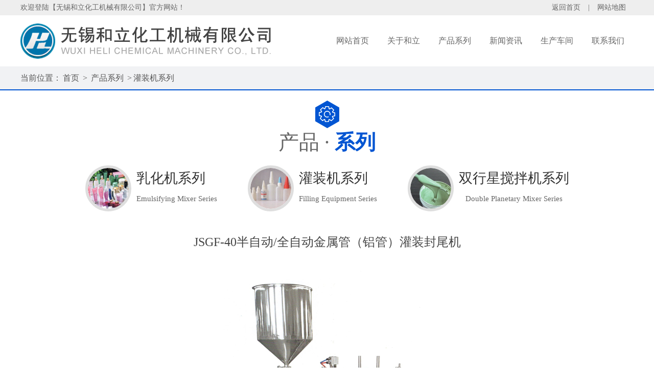

--- FILE ---
content_type: text/html; charset=utf-8
request_url: http://www.heliwuxi.com/productsd86.html
body_size: 3297
content:
<!DOCTYPE html>
<html lang="en">
<head>
	<meta http-equiv="Content-Type" content="text/html; charset=UTF-8">
	<title>JSGF-40半自动/全自动金属管（铝管）灌装封尾机-无锡和立化工机械有限公司</title>
	<meta name="keywords" content="" />
	<meta name="description" content="" />
	<meta http-equiv="Cache-Control" content="no-siteapp" /><!--禁止百度转码-->
<link rel="stylesheet" type="text/css" href="/Public/css/style.css">
<script type="text/javascript">
(function(){var ua=navigator.userAgent.toLowerCase();var bIsIpad=ua.match(/ipad/i)=="ipad";var bIsIphoneOs=ua.match(/iphone os/i)=="iphone os";var bIsAndroid=ua.match(/android/i)=="android";var bIsWM=ua.match(/windows mobile/i)=="windows mobile";if(bIsIpad||bIsIphoneOs||bIsAndroid||bIsWM){window.location.href="/wap.html";}})();
</script><link rel="stylesheet" type="text/css" href="/Public/css/css.css">
<script type="text/javascript" src="/Public/js/jquery-1.10.2.min.js"></script>
<script src="/Public/js/jquery.SuperSlide.2.1.1.js"></script>
</head>
<body>
<!--头部开始-->
	<!--header start-->
	<div class="header w0">
		<div class="head_top w0">
			<div class="w1200">
				<p class="fl">欢迎登陆【无锡和立化工机械有限公司】官方网站！</p>
				<div class="fr"><a href="/">返回首页</a>|<a href="/sitemap.html">网站地图</a></div>
				<div class="clear"></div>
			</div>
		</div>
		<div class="head_bot">
			<div class="w1200">
				<a href="/" class="fl"><img src="/Public/adv/5d0aef25b3420.png" height="80"></a>
				<ul class="fr" id="nav">
					<li class="nLi"><a href="/">网站首页</a></li>
										<li class="nLi"><a href="/info1.html" title="关于和立" >关于和立</a></li>					<li class="nLi"><a href="/products2.html" title="产品系列" >产品系列</a></li>					<li class="nLi"><a href="/news4.html" title="新闻资讯" >新闻资讯</a></li>					<li class="nLi"><a href="/cases3.html" title="生产车间" >生产车间</a></li>					<li class="nLi"><a href="/info5.html" title="联系我们" >联系我们</a></li>					<div class="clear"></div>
				</ul>
			</div>
			<script id="jsID" type="text/javascript">
	            jQuery("#nav").slide({ 
	            	type:"menu",
	                titCell:".nLi", 
	                targetCell:".sub", 
	                effect:"slideDown",
	                delayTime:300 ,
	                triggerTime:0, 
	                returnDefault:true, 
	                defaultPlay:false,
	            });
	        </script>
		</div>
	</div>
<!--header end-->
<!--以上是公共头部-->

<!--内容区域开始 -->
<div class="innerrtitle">
	<div class="ncontainer">
		<div class="navpost"><span class="inposition">当前位置：</span><a href="/">首页</a> > <a class="navover" href="/products2.html" >产品系列</a> ><a class="navover" href="/products9.html">灌装机系列</a></div>
		<div class="clear"></div>
	</div>
</div>

<div class="ncontainer">
  <div class="title">
<b><img src="/Public/banner/5d0afd629c3af.png"></b>
<a href="">产品 · <span>系列</span><em></em></a>
</div> 
<ul class="inermlist">
<li ><a href="/products8.html" title="乳化机系列" >
	<img src="/Public/banner/5d0aec5d05458.png" class="fl" height="80" />
	<div class="sunmright fr">
		<p>乳化机系列</p>
		<span>Emulsifying Mixer Series</span>
	</div>
</a>
</li><li class="on"><a href="/products9.html" title="灌装机系列" >
	<img src="/Public/banner/5d0aec63eafc7.png" class="fl" height="80" />
	<div class="sunmright fr">
		<p>灌装机系列</p>
		<span>Filling Equipment Series</span>
	</div>
</a>
</li><li ><a href="/products10.html" title="双行星搅拌机系列" >
	<img src="/Public/banner/5d0aec48a7dc8.png" class="fl" height="80" />
	<div class="sunmright fr">
		<p>双行星搅拌机系列</p>
		<span>Double Planetary Mixer Series</span>
	</div>
</a>
</li><div class="clear"></div>
</ul>  <div class="innerright">
    <div class="inrrctainer">
     <h3 class="article_title">JSGF-40半自动/全自动金属管（铝管）灌装封尾机</h3>
           <br/>
       <div style="text-align: center;">
	<img alt="" src="/Public/uploads/20190624/5d102e4dd4314.jpg" style="width: 720px; height: 540px;" /></div>
<div style="text-align: justify;">
	<strong>适用于铝管等金属管</strong><br />
	<br />
	<strong>技术参数</strong><br />
	&nbsp; &nbsp; &nbsp; &nbsp;运转速度：30-60支/每分<br />
	&nbsp; &nbsp; &nbsp; &nbsp;灌装容量：1-300ml<br />
	&nbsp; &nbsp; &nbsp; &nbsp;灌装精度：&le;&plusmn;1%<br />
	&nbsp; &nbsp; &nbsp; &nbsp;适合软管长度：60-200mm<br />
	&nbsp; &nbsp; &nbsp; &nbsp;适合软管直径：11-50mm<br />
	<br />
	<strong>选配</strong><br />
	&nbsp; &nbsp; &nbsp; &nbsp;自动上管箱<br />
	&nbsp; &nbsp; &nbsp; &nbsp;夹层料桶加热装置<br />
	&nbsp; &nbsp; &nbsp; &nbsp;夹层料桶搅拌装置<br />
	&nbsp; &nbsp; &nbsp; &nbsp;自动控制上料泵</div>
    </div>
    <br />
<div class="detpnt">
	<div class="detpntline detpntl">上一篇：<a href="/productsd87.html">JSGF-40半自动/全自动金属管（铝管）灌装封尾机</a></div>
	<div class="detpntline detpntr">下一篇：<a href="/productsd85.html">JSGF-40半自动/全自动金属管（铝管）灌装封尾机</a></div>
	<div class="clear"></div>
</div>

 
     <div class="clear"></div>
    <div class="title">
<a href="">相关 · <span>产品</span><em>Related Products</em></a>
</div>
<ul class="moreproducts">
<li><a href="/productsd95.html" title="ZSGF-40全自动软管灌装封尾机"><img src="/Public/uploads/20190624/5d10312d99c7a.jpg"/><p class="moreproductsov">ZSGF-40全自动软管灌装封尾机</p></a></li><li><a href="/productsd94.html" title="ZSGF-40全自动软管灌装封尾机"><img src="/Public/uploads/20190624/5d1030efd023b.jpg"/><p class="moreproductsov">ZSGF-40全自动软管灌装封尾机</p></a></li><li><a href="/productsd93.html" title="ZSGF-40全自动软管灌装封尾机"><img src="/Public/uploads/20190624/5d1030b56590f.jpg"/><p class="moreproductsov">ZSGF-40全自动软管灌装封尾机</p></a></li><li><a href="/productsd92.html" title="BGF-40半自动软管灌装封尾机"><img src="/Public/uploads/20190624/5d10307cd20bf.jpg"/><p class="moreproductsov">BGF-40半自动软管灌装封尾机</p></a></li><li><a href="/productsd91.html" title="BGF-40半自动软管灌装封尾机"><img src="/Public/uploads/20190624/5d1030378081f.jpg"/><p class="moreproductsov">BGF-40半自动软管灌装封尾机</p></a></li><li><a href="/productsd90.html" title="BGF-40半自动软管灌装封尾机"><img src="/Public/uploads/20190624/5d103002a75ea.jpg"/><p class="moreproductsov">BGF-40半自动软管灌装封尾机</p></a></li><div class="clear"></div>
</ul>
  </div>
  <div class="clear"></div>
</div>
<!--内容区域结束 -->
<!--尾部开始-->
<!--footer start-->
<div class="footer">
    <div class="w1200">
        <div class="footer_intro">
            <div class="footer_nav fl">
                <ul>
				<li><a href="/info1.html" >关于和立</a></li><li><a href="/products2.html" >产品系列</a></li><li><a href="/news4.html" >新闻资讯</a></li><li><a href="/cases3.html" >生产车间</a></li><li><a href="/info5.html" >联系我们</a></li>                </ul>
            </div>
            <div class="footer_hotline fr">
              	<p>服务热线：<span>0510-8550 5880</span></p>
            </div>
            <div class="clear"></div>
        </div>
        <div class="center1">
            <div class="fl foot_logo">
                <img src="/Public/adv/5d0aef6f8b900.png">
            </div>
            <div class="fl p">
                <b>无锡和立化工机械有限公司</b>
                <p><span>联系人：杜总 13771167090</span><span>电话/传真：0510-85505880</span></p>
<p><span>网　址：www.heliwuxi.com</span><span>地　址：江苏省无锡市惠山区钱桥景盛路35号</span></p>            </div>
            <div class="fl qr_code">
                <div class="fl">
                    <img src="/Public/adv/5d10865dd59f8.png">
                    <p>关注手机站</p>
                </div>
                <div class="clear"></div>
            </div>
            <div class="clear"></div>
        </div>
    </div>
</div>
<div class="foot_bot w0">
	<div class="w1200">
		<span class="fl">Copy right © 2019  无锡和立化工机械有限公司 版权所有 <a href="http://www.wxwangke.com" target="_blank"><font color="#fff">网站制作</font></a>：<a href="http://www.wxwangke.com" 

target="_blank"><font color="#fff">无锡网科</font></a></span>
		<span class="fr">备案号：<a href="https://beian.miit.gov.cn" target="_blank" rel="nofollow" style="color:#fff">苏ICP备19031985号</a></span>
	</div>
</div>
<!--footer end-->
<!--
<div class="wapblock">
<a href="#" class="wapup"><img src="/Public/images/up.png"/></a>
<div class="fhieght"></div>
<div class="wapfooter">
	<ul>
		<li>
			<a href="/" title="主页">
				<img src="/Public/images/home.png"/>
				<span>主页</span>
			</a>
		</li>
		<li>
			<a href="tel:13771167090" title="拨打电话">
				<img src="/Public/images/tel.png"/>
			<span>电话</span>
			</a>
		</li>
		<li>
			<a href="sms:13771167090" title="发送短信">
				<img src="/Public/images/sms.png"/>
			<span>短信</span>
			</a>
		</li>
		<li>
			<a href="http://map.baidu.com/?newmap=1&ie=utf-8&s=s%26wd%3D无锡和立化工机械有限公司" target="_blank" title="导航">
				<img src="/Public/images/map.png"/>
			<span>导航</span>
			</a>
		</li>
		<li>
			<a href="/info5.html" title="联系我们">
				<img src="/Public/images/contactus.png"/>
			<span>联系</span>
			</a>
		</li>
		
	</ul>
</div>
</div>-->

	

</body>
</html>

--- FILE ---
content_type: text/css
request_url: http://www.heliwuxi.com/Public/css/style.css
body_size: 5010
content:
@charset "utf-8";
/* CSS Document */
body{  font-family:"Microsoft Yahei"; color:#333; font-size:14px; font-weight:none;}
body,table,form,p,dl,dt,dd,h1,h2,h3,div,dl,dt,dd,td,th,ul,li{margin:0;padding:0; list-style:none;}
img{ border:0px;}
.clear{ clear:both;}
a{ text-decoration:none;}
a:hover{ cursor:pointer;}

/* 友情链接 */
.links-title{ width:100%; height:40px; line-height:40px; font-size:24px; color:#fff;}
.links{ width:100%; height: auto; background: #666; clear: both; display: none;}
.links ul{ width:1200px; height:auto; margin:0 auto; padding:10px 0px;clear:both;}
.links ul li{float:left; margin:0px; color: #fff;line-height:23px;}
.links ul li a{color:#fff; padding:0px 8px; font-size:14px; line-height:23px; display:inline-block; }
.links ul li a:hover{ color:#fff; text-decoration:none;}

/* 内页左边 */
.innerleft{ width:280px; float:left; height:auto; margin:20px 0px 30px 0px; }
.innerltitle{background-color:#ca352b;width:100%; height:auto;padding: 10px 0px;}
.innerltitle p{ font-size:25px;color:#fff;text-align:center;line-height:40px !important; padding: 0px !important;}
.innerltitle span{ font-size:25px;color:#fff;text-align:center; display:block; }
.iltcontf{ width:100%; background-color:#fff;}
.iltconts{ width:100%; background-color:#f3f3f3; margin-top:20px;}
.iltconts p{line-height:26px; width:90%; margin:0 auto; padding:25px 0px 50px 0px; height:auto;}

/*栏目*/
.inermlist{ width:100%; height:auto;  margin:0px auto; text-align: center; padding: 10px 0px;}
.inermlist li{ display:inline-block;height:auto;margin:0px 30px; position: relative;}
.inermlist li img{ border:5px solid #dedede; border-radius: 50%; margin-right: 10px;}
.inermlist li a{display:block; color:#666;white-space:nowrap;overflow:hidden;text-overflow:ellipsis;}
.inermlist li .sunmright p{ font-size:27px; line-height: 50px; color: #333;}
.inermlist li .sunmright span{ font-size:15px; line-height: 30px; color: #666;}
.inermlist li a:hover img{border:5px solid #0155D2;}
.inermlist li a:hover .sunmright p{ color: #0155D2;}

/*热门新闻*/
.innernlist{ width:90%; margin:0 auto; padding:20px 0px;}
.innernlist li{ width:100%;line-height:35px; border-bottom:1px dashed #dedede; height:35px; overflow:hidden; }
.innernlist li a{display: block; color:#3d3d3d;white-space:nowrap; overflow:hidden; text-overflow:ellipsis;}
.innernlist li a:hover{ color:#ca352b; padding-left: 1px; }
.innernlist li span{float:right;}

/* 内页右边 */
.innerright{width:100%;height:auto;margin:20px 0px 30px 0px; padding-bottom:20px;background-color:#fff;}
.innerrtitle{ width:100%; height:45px; line-height:45px; background: #f1f2f4; border-bottom: 2px solid #0155D2;}
.innerrtitle p{width:400px;float:right;font-size:19px;color:#444;white-space:nowrap;overflow:hidden;text-overflow:ellipsis; text-align:right; padding-right: 10px;}
.innerrtitle p b{ color:#da0707; font-size:26px; font-style: italic;}
.navpost{ width:700px;float:left; display: block; text-align: left; font-size: 16px;color: #555; font-weight: 400;white-space:nowrap;vertical-align:top; overflow:hidden; text-overflow:ellipsis; display:inline-block;}
.navover{max-width:300px;white-space:nowrap;vertical-align:top; overflow:hidden; text-overflow:ellipsis; display:inline-block;}
.navpost a{color: #555;padding: 0px 3px;}
.navpost a:hover{ color:#F00; text-decoration:none;}
.inrrctainer{width:100%; height:auto; font-size: 14px; line-height:26px;color:#666;}
.inrrctainer table{margin: 0 auto; text-align: center;}
.inrrctainer img{ max-width: 100% !important;}

/*内页新闻*/
.innewslist{ width:100%; height:auto;}
.innewslist li{height:auto; margin:0px 0px 15px 0px; background:#fbfbfb; padding:10px 20px;}
.innewslist li a{ display:block;}
.innewslist li .innewright{ width:100%;}
.innewslist .ntitle{ width:100%;height:30px;line-height: 30px; color: #444;font-size:16px;font-weight: bold;white-space:nowrap; overflow:hidden; text-overflow:ellipsis;}
.innewslist .nconc{width:100%;height:auto;line-height:25px;font-size:14px; color:#656565;overflow: hidden;}
.innewslist .date{background:url(../images/new_line.jpg) no-repeat left center;height:25px; line-height:25px; border-radius:3px; text-align:center; color:#666; width: 100%; text-align: right; display: block; margin-top: 10px;}

.innewslist li:hover{ border-radius: 4px;}
.innewslist li:hover .ntitle{color:#0155D2;}


/*内页产品*/
.inprolist{ width:100%; height:auto; list-style:none; text-align: center;}
.inprolist li{ width:280px; float:left;height:auto;margin:0px 8px 20px 8px;}
.inprolist li img{width:100%; height:207px;-moz-transition:.5s ease-in;-webkit-transition:.5s ease-in;-o-transition:.5s ease-in;-ms-transition:.5s ease-in;transition:.5s ease-in; vertical-align: top;}
.inprolist li .img{ width:274px; height: 207px; overflow: hidden; border: 1px solid #dedede; padding: 2px;}
.inprolist li p{padding: 0px 5px;line-height:35px; height:35px;background: #dedede; text-align:center; white-space:nowrap; overflow:hidden; text-overflow:ellipsis;}
.inprolist li a{color:#333;display: block;}
.inprolist li:hover a{color:#fff !important;text-decoration:none;  }
.inprolist li:hover p{ color: #0155D2;}
.inprolist li:hover .img{border: 3px solid #0155D2; padding: 0px;}
.inprolist li:hover img{transform: scale(1.1, 1.1);opacity:0.9;filter:alpha(opacity=90);}

/*视频*/
.invideolist{ width: 100%; height: auto;}
.invideolist li{ width:430px; height: auto; float: left; margin: 10px 7px;}
.invideolist li p{ width: 100%; height:30px; line-height: 30px; text-align: center; }
.videoiframe{width:100%; height:300px;}

/*分页*/
.ipage{height:auto; text-align:center;}
.totalfont{ font-size: 14px; color: #666; display: none;}
.ipage a{ height:35px;line-height:35px;color:#888;font-size: 15px;padding:0px 5px;display: inline-block;margin: 0px 5px; vertical-align: top;}
.ipage a:hover{color:#0155D2;border-bottom:2px solid #0155D2;text-decoration: none; font-weight: bold;}
.ipage .current {display: inline-block; height:35px;line-height:35px; padding: 0px 5px;margin: 0px 5px; color: #0155D2;border-bottom:2px solid #0155D2;font-size: 15px; font-weight: bold;}
.ipage .paprev,.panext{}

/*详情页*/
.article_title{ text-align:center; width:100%; font-size:24px; line-height:30px; color:#444; padding: 15px 0px;}
.newsin-c{width:100%; height:30px; line-height: 30px; margin: 15px 0px; color: #666;}
.newsin-c .date{ width: 190px; float: left; text-indent:0px; font-size: 14px;}
.newsin-c .date i{ width:28px;height:30px; display:inline-block; background:url(../images/time.png) no-repeat left center; background-size: 22px 22px; float: left;}
.newsin-c .click{ width: auto; height: 30px; line-height: 30px; text-align: right; float:right;}
.newsin-c .click i{ width: 30px;height:30px; display:inline-block; background:url(../images/eye.png) no-repeat left center; background-size: 25px 25px; float: left;}

/*上页下页*/
.detpnt{height:auto; background:#0155D2;overflow: hidden;margin-bottom:20px; padding: 0px 20px;}
.detpnt .detpntline{width:48%;height:35px;line-height:35px;font-size: 15px;font-weight: bold;white-space:nowrap; overflow:hidden; text-overflow:ellipsis; color: #fff;}
.detpnt .detpntline a{color:#fff; font-weight: normal;}
.detpnt .detpntline a:hover{ color: #f1f1f1; }
.detpntl{ float: left;}
.detpntr{text-align:right;float:right;}

/*更多阅读*/
.innerabouttitle{ width:100%; height:auto; color:#000; border-bottom:3px solid #dedede;}
.innerabouttitle p{color:#ca352b;font-size:20px; font-weight:bold;height:35px; line-height:35px;  padding-left:5px;}
.morearticle{padding:5px 0px 15px 0px; background: #fbfbfb; margin-top: 15px;}
.morearticle li{ width:31.333%; margin:5px 1%; height:35px; line-height:35px; float:left; background:url(../images/dd.png) no-repeat left center;white-space:nowrap; overflow:hidden; text-overflow:ellipsis; border-bottom: 1px dashed #dedede;}
.morearticle li a{ color:#333; padding-left:10px;}
.morearticle li a:hover{ color:#0155D2; padding-left:11px;}
.moreproducts{padding:15px 0px 0px 0px; background: #fbfbfb; margin-top: 15px;}
.moreproducts li{ width:170px; height:auto;float:left; margin:0px 15px 10px 15px; text-align:center;}
.moreproducts li a{ color:#333;}
.moreproducts li a p{ text-align: center; line-height: 30px;}
.moreproducts li a:hover{ color:#0155D2}
.moreproducts li img{ width:100%;height:auto; border:1px solid #ccc;}
.moreproductsov{white-space:nowrap;overflow:hidden;text-overflow:ellipsis;}

/*留言*/
.inmessagebox{width: 600px;height: auto; padding: 0px 0px 50px 0px; margin: 0 auto; }
.inmessright{ width: 550px; height:auto; float: right; padding: 30px 0px 50px 0px;}
.inmessright img{ width: 550px;}
.inmessline{ width: 100%; height: auto; margin-bottom: 15px}
.zxlyinp{ width:100%;height:40px;line-height:40px;border-radius:2px;color: #999; background: #f8f8f8; border: 0px;vertical-align:top; text-indent: 10px; font-size: 14px}
.inmesteat{ height:120px;resize: none;}
.zxlyyzm{width:140px; outline: none;height:40px;line-height:40px;font-size:14px; color: #999; background: #f8f8f8; border: 0px;vertical-align: top; text-indent: 10px;border-radius:2px;}
.zxlysub{width:48%; outline: none; height:40px; line-height:40px;background:#ef0606;color:#fff; text-align:center; border-radius:2px;border:0px; font-size:16px; float: left;cursor:pointer;}
.zxlysub:hover{background: #ffa200;}
.resetc{background:#999;float:right;}
.resetc:hover{background: #666;}
.indexcode{ vertical-align:top; height: 40px;}
/*图片集*/
.ban{width:720px;height:auto;position:relative;overflow:hidden;margin:0px auto;}
.ban2{width:720px;height:540px;position:relative;overflow:hidden;}
.ban2 ul{position:absolute;left:0;top:0;}
.ban2 ul li{width:720px;height:540px;line-height:540px;text-align:center;}
.ban2 ul li img{max-width:720px;max-height:540px;vertical-align:middle;}
.ban .prev{float:left;cursor:pointer;}
.min_pic{width:100%;height:120px;padding-top:10px;overflow:hidden;}
.min_pic .num{width:680px;height:100%;margin-left:8px;position:relative;overflow:hidden;float:left;}
.min_pic .num ul{position:absolute;left:0;top:0; }
.min_pic .num ul li{width:86.8px;height:120px;float:left;margin:0px 10px 0px 0px;cursor:pointer; overflow: hidden;}
.min_pic .num ul li img{width:100%;height:65px;cursor:pointer;vertical-align:top;}
.min_pic .num ul li.on img{width:84.8px;height:63px;border:1px solid #f00;padding:0;}
.min_pic .num ul li p{width:100%;height:auto;line-height:18px;font-size:13px;text-align:center;}
/*小左右箭头*/
.prev_btn1{float:left;}
.next_btn1{float:right;}
.prev_btn1,.next_btn1{width:16px;height:18px;margin:23px 0px;cursor:pointer;text-align:center;}
/*大左右箭头*/
.prev1{left:20px;}
.next1{right:20px;}
.prev1,.next1{position:absolute;top:50%;margin-top:-25px;cursor:pointer;z-index:9;}
.prev1 img,.next1 img{width:28px;height:51px;}

.mhc{width:100%;background:#000; opacity:0.5;-moz-opacity:0.5;filter:alpha(Opacity=50);position:absolute;left:0;top:0;display:none;}
/*弹出层*/
.pop_up{width:720px; height:540px; padding:10px; background:#fff; position:fixed; -position:absolute;left:50%;top:50%;margin-left:-370px;margin-top:-280px;display:none; z-index:999;}
.pop_up_xx{ width:40px; height:40px; position:absolute; top:-40px; right:0; cursor:pointer;}
.pop_up_xx img{width:40px;height:40px;}
.pop_up2{width:720px;height:540px;position:relative;float:left;overflow:hidden;}
.pop_up2 ul{position:absolute;left:0;top:0;}
.pop_up2 ul li{width:720px;height:540px;line-height:540px;float:left;text-align: center;}
.pop_up2 ul li img{max-width:720px;max-height:540px;vertical-align:middle;}

.ncontainer{ padding: 0px 10px;}
.wapup{display:none;}

/*大屏PC*/
@media (min-width: 1200px){
	.ncontainer{width: 1200px; height: auto; margin: 0 auto; padding: 0px;}
	.links{ display: block;}
}

/*中型显示屏，Ipad Pro*/
@media (min-width: 992px) and (max-width: 1200px){
	.innerrtitle .navpost{ width:60%;}
	.innerrtitle p{ width: 30%;}
	/*左侧*/
	.innerleft{ width:25%; height: auto; float: left;}
	.inermlist li a{ width: 80%;}
	/*右侧*/
	.innerright{ width: 72%; height: auto; float: right;}
	/*视频*/
	.invideolist li{ width:48%;margin:0px 1% 10px 1%;}
	.videoiframe{height:260px; }

	/*产品展示*/
	.inprolist li{ width: 31.333333%; margin: 0px 1% 10px 1%;}
	.inprolist li .img{width:100%; height: auto;border:0px;}
	.inprolist li img{width: 100%; height: auto;}
	.inprolist li:hover .img{border: 0px;}
	
	.moreproducts li{ width: 31.3333%; height: auto; margin:0px 1% 10px 1%;}
	.moreproducts li img{ height: auto;}
	
	.detpnt .detpntline{width:45%;}
}

/*中型显示屏，Ipad Pro*/
@media (min-width:760px) and (max-width:992px){
	/*面包屑*/
	.innerrtitle{ line-height: 60px; height: 60px;}
	.innerrtitle .navpost{ width: 100%;}
	.innerrtitle p{ display: none;}
	/*面包屑*/
	/*左侧*/
	.innerleft{ width:100%; height: auto; margin: 0px;}
	.innerltitle{ display: none;}
	.inermlist{ text-align: center;}
	.inermlist li{ width: 23%; display:inline-block; margin: 0px 1% 10px 1%; background: #ca352b; color: #fff;}
	.inermlist .addsubicon{color: #fff;}
	.inermlist li a{ width: 80%; color: #fff;}
	.inermlist li ul{ width:100%;position: absolute; top:40px; z-index: 1000; left: 0px;}
	.inermlist li ul li{ background: #dedede;}
	.iltconts{ display: none;}
	/*右侧*/
	.innerright{ width:100%; height: auto; margin: 0px;}
	
	/*新闻动态*/
	.innewslist{ width: 100%;}
	/*产品展示*/
	.inprolist li{ width: 31.333333%; margin: 0px 1% 10px 1%;}
	.inprolist li .img{width:100%; height: auto;border:0px;}
	.inprolist li img{width: 100%; height: auto;}
	.inprolist li p{ margin: 0px;}
	.inprolist li:hover .img{border: 0px;}
	/*视频*/
	.invideolist li{ width:48%;margin:0px 1% 10px 1%;}
	.videoiframe{height:260px; }
	/*相关产品*/
	.moreproducts li{ width: 31.3333%; height: auto; margin:0px 1% 10px 1%;}
	.moreproducts li img{ height: auto;}
	.detpnt .detpntline{width:45%;}
}
/*pad以下*/
@media (max-width:760px){
	/*面包屑*/
	.innerrtitle{ line-height: 50px; height: 50px;}
	.innerrtitle .navpost{ width: 100%;}
	.innerrtitle p{ display: none;}
	/*面包屑*/
	/*左侧*/
	.innerleft{ width:100%; height: auto; margin: 0px;}
	.innerltitle{ display: none;}
	.inermlist{ text-align: center;}
	.inermlist li{ width:31.33333%; display:inline-block; margin: 0px 1% 10px 1%; background: #ca352b; color: #fff;}
	.inermlist .addsubicon{color: #fff;height:35px;line-height:28px;}
	.inermlist li a{ width:78%;color:#fff;height:35px;line-height:35px;}
	.inermlist li a:hover{color:#FFF;}
	.inermlist li ul{ width:100%;position:absolute;top:35px;z-index:1000;left:0px;}
	.inermlist li ul li{ background:#dedede;height:35px;}
	.inermlist li ul li a{height:35px;line-height:35px;}
	/*栏目*/
	
	.iltconts{ display: none;}
	/*右侧*/
	.innerright{ width:100%; height: auto; margin: 0px;}
	
	/*新闻动态*/
	.innewslist{ width: 100%;}
	.innewslist .ntitle{ width: 100%;}
	.innewslist .date{display: none;}
	
	.article_title{ font-size: 17px;}
	/*产品展示*/
	.inprolist li{ width:48%; margin: 0px 1% 10px 1%;}
	.inprolist li .img{width:100%; height: auto;border:0px; padding: 0px; margin: 0px;}
	.inprolist li img{width: 100%; height: auto;}
	.inprolist li:hover .img{border: 0px;}
	.inprolist li p{ margin: 0px; height: 30px; line-height: 30px; margin: 0px; font-size: 14px;}
	.invideolist li{ width:48%;margin:0px 1% 10px 1%;}
	.videoiframe{height:260px;}
	/*分页*/
	.ipage .totalfont{ display: none;}
	/*在线留言*/
	.inmessagebox{ width: 100%; margin: 0 auto; float: none;}
	.inmessright{ display: none;}
	/*相关产品*/
	.moreproducts li{ width: 31.3333%; height: auto; margin:0px 1% 10px 1%;}
	.moreproducts li img{ height: auto;}
	.detpnt .detpntline{width:45%;}
}
/*普通手机端*/
@media (max-width:480px){
	/*面包屑*/
	.innerrtitle{ line-height: 40px; height: 40px;white-space:nowrap; overflow:hidden; text-overflow:ellipsis;}
	.inposition{ display: none;}
	.innerrtitle .navpost{width:100%;font-size:13px;}
	.innerrtitle .navpost a{padding:0px;}
	/*面包屑*/
	
	/*栏目*/
	.inermlist li{ width:48%; display:inline-block; margin: 0px 1% 5px 1%; background: #ca352b; color: #fff;}
	.inermlist li a{height:32px;line-height:32px;}
	.inermlist .addsubicon{ height:32px;line-height:26px;}
	.inermlist li ul{top:32px;}
	.inermlist li ul li{height:32px;}
	.inermlist li ul li a{height:32px;line-height:32px;}
	/*新闻*/
	.innewslist li{ padding: 5px 0px;}
	
	/*分页*/
	.ipage a{ display: none;}
	.ipage .paprev{ display: block; float: left}
	.ipage .panext{ display: block; float: right}
	/*相关文档*/
	.morearticle li{ width: 100%;}
	/*相关产品*/
	.moreproducts li{ width: 48%; height: auto; margin:0px 1% 10px 1%;}
	.moreproducts li img{ height: auto;}
	
	.detpnt .detpntline{width:100%;height:25px;line-height: 25px;white-space:nowrap; overflow:hidden; text-overflow:ellipsis; text-indent: 25px; font-size: 15px; font-weight:400;}
	.detpntl {background-image: url(../images/pnt.png); background-position: left center;text-align: left;float: none; padding: 0px;}
	.detpntr {background-image: url(../images/pnb.png); background-position: left center;text-align: left;float: none; padding: 0px;}
	.invideolist li{ width:100%;margin:0px 0px 10px 0px;}
	.videoiframe{height:260px;}
	
	/*图片集*/
	.ban{ width:100%; height:auto;}
	.ban2{ width:350px;height:263px; margin: 0 auto;}
	.ban2 ul li{ width:350px;height:263px;line-height:263px;}
	.ban2 ul li img{max-width:350px;max-height: 263px; vertical-align: middle;}
	.min_pic{ display: none;}
	.pop_up{width:350px; height:263px;margin-left:-177px;margin-top:-130px;padding: 2px;}
	.pop_up2{ width:350px; height:263px;}
	.pop_up2 ul li{ width:350px; height:263px; line-height: 263px;}
	.pop_up2 ul li img{ max-width: 350px; max-height: 263px; vertical-align: middle;}
	
	/*手机站底部漂浮*/
	.wapblock{display:block; }
	.wapup{ width: 32px; height: 32px; display: block; position: fixed; right:5px; bottom: 55px;}
	.fhieght{padding-bottom: 50px;}
	.wapfooter{width: 100%;height:50px; background:#b61f15; position: fixed; bottom:0px;}
	.wapfooter li{ width: 20%; height: 40px; padding:5px 0px !important; float: left; border: 0px; padding: 0px; margin: 0px; text-align: center; color: #fff;}
	.wapfooter li img{ display: block; margin: 0 auto; width: 25px;}
	.wapfooter li a{ color: #fff; font-size:13px;}
	.copyright{ display: block; overflow: hidden; height: 35px;}
	
}
/*超小手机端 5、SE*/
@media (max-width:320px){
	/*面包屑*/
	.innerrtitle{ line-height: 40px; height: 40px;white-space:nowrap; overflow:hidden; text-overflow:ellipsis;}
	.inposition{ display: none;}
	.innerrtitle .navpost{ width: 100%; font-size: 13px;}
	.innerrtitle .navpost a{ padding: 0px;}
	/*面包屑*/
	.inermlist li{ width:48%; display:inline-block; margin: 0px 1% 7px 1%; background: #ca352b; color: #fff;}
	.inermlist li a{ width:76%;}
	
	/*图片集*/
	.ban{ width:100%; height:auto;}
	.ban2{ width:300px;height:225px; margin: 0 auto;}
	.ban2 ul li{ width:300px;height:225px;line-height:263px;}
	.ban2 ul li img{max-width:300px;max-height: 263px; vertical-align: middle;}
	.min_pic{ display: none;}
	.pop_up{width:300px; height:225px;margin-left:-152px;margin-top:-112px; padding: 2px;}
	.pop_up2{ width:300px; height:225px;}
	.pop_up2 ul li{ width:300px; height:225px; line-height: 225px;}
	.pop_up2 ul li img{ max-width: 300px; max-height: 225px; vertical-align: middle;}
}

--- FILE ---
content_type: text/css
request_url: http://www.heliwuxi.com/Public/css/css.css
body_size: 3774
content:
@charset "utf-8";
html,body{height:100%; padding:0px; margin:0px;min-width: 1200px;font:14px 微软雅黑;color:#444;}
a { text-decoration: none; outline: none; color: #666; transition: 0.2s; }
p{text-align: justify;text-justify:inter-ideograph;margin: 0;}
li {list-style-type: none; vertical-align: top; margin: 0;padding:0;}
ul {margin: 0;padding: 0;}
img{margin: 0;padding: 0;border: 0; vertical-align: top;}
h1, h2, h3, h4, h5, h6 { font-weight: normal; font-size: 100%; margin: 0;padding: 0}
dl,dt,dd{padding: 0;margin:0;}
i,em{font-style: normal;}

.fl {float:left;}
.fr {float:right;}
.clear{clear:both;}
.w0{width: 100%;}
.w1200{width: 1200px;margin:0 auto;}
.w1140{width: 1140px;margin:0 auto;}
.clearfix:after{content:"";height:0;clear:both;display:block;visibility:hidden;}

/*header start*/
.header{box-shadow: 0 0 10px 0 #aaa}
.header .head_top{height: 30px;background: #eee;color: #666}
.header .head_top p{color: #666;line-height: 30px;}
.header .head_top a{display: inline-block;padding: 0 15px;line-height: 30px;color: #666}
.header .head_bot{height: 100px;background: #fff;}
.header .head_bot img{padding: 10px 0;}
.header .head_bot ul{position: relative;z-index: 1;}
.header .head_bot ul li.nLi{float: left;position: relative;}
.header .head_bot ul li.nLi > a{display:block;width: 100px;height: 100px;text-align: center;font-size: 16px;line-height: 100px;}
.header .head_bot ul li.nLi > a:hover {background: url(../images/red.jpg) repeat-x center;}
#nav .sub{ display:none; width:100px; left:0px; top:100px;position:absolute;background:rgba(255,255,255,0.8);line-height:35px;}
#nav .sub li{ zoom:1;}
#nav .sub a{ display:block; padding:0 10px;text-align: center;}
#nav .sub a:hover{ background:#bb0000; color:#fff;}
#nav .on > a{ background: url(../images/red.jpg) repeat-x center;}
/*header end*/


/*banner start*/
.flexslider {
	position: relative;
	width: 100%;
	height:550px;
	overflow: hidden;
	zoom: 1;
}
.flexslider .slides li {
	width: 100%;
	height: 100%;
}

.flex-direction-nav a {
	width: 70px;
	height: 70px;
	line-height: 99em;
	overflow: hidden;
	margin: -35px 0 0;
	display: block;
	background: url(../images/ad_ctr.png) no-repeat;
	position: absolute;
	top: 50%;
	z-index: 10;
	cursor: pointer;
	opacity: 0;
	filter: alpha(opacity=0);
	-webkit-transition: all .3s ease;
	border-radius: 35px;
}

.flex-direction-nav .flex-next {
	background-position: 0 -70px;
	right: 0;
}

.flex-direction-nav .flex-prev {
	left: 0;
}

.flexslider:hover .flex-next {
	opacity: 0.8;
	filter: alpha(opacity=25);
}

.flexslider:hover .flex-prev {
	opacity: 0.8;
	filter: alpha(opacity=25);
}

.flexslider:hover .flex-next:hover,.flexslider:hover .flex-prev:hover {
	opacity: 1;
	filter: alpha(opacity=50);
}

.flex-control-nav {
	width: 100%;
	position: absolute;
	bottom: 10px;
	text-align: center;
}

.flex-control-nav li {
	margin: 0 2px;
	display: inline-block;
	zoom: 1;
	*display: inline;
}

.flex-control-paging li a {
	background: rgba(0,0,0,0.3);
	display: block;
	height: 10px;
	overflow: hidden;
	text-indent: -99em;
	width: 10px;
	cursor: pointer;
	-webkit-transition: all 0s ease;
	border-radius: 10px;
}

.flex-control-paging li a.flex-active,.flex-control-paging li.active a{
	background: #EE7700;
}

.flexslider .slides a img {
	width: 100%;
	height: 550px;
	display: block;
}
/*banner end*/

/*prolist start*/
.prolist{padding: 50px 0;}
.prolist ul li{float: left;width: 400px;text-align: center;}
.prolist ul li img{width: 188px;height: 188px;border: 7px solid #dfdfdf;border-radius: 100px;transition: all 0.5s linear 0s;}
.prolist ul li .zi b{font-size: 20px;padding-top: 15px;display: block;}
.prolist ul li .zi p{text-align: center;line-height: 180%}
.prolist ul li:hover img{transform:rotate(360deg);border: 7px solid #0155D2;}
.prolist ul li:hover b{color: #0155D2}
/*prolist end*/

/*product start*/
.product{background:url(../images/probg.jpg) no-repeat center top #f5f5f5;padding: 0 0 30px;position: relative;}

.title{text-align: center;font-size: 40px;color: #252525;line-height: 40px;font-weight: normal;position: relative;z-index: 1;padding-top: 20px;}
.title a{display: block;}
.title b{background: url(../images/tit_bg.png) no-repeat;width: 47px;height: 48px;display: block;text-align: center;padding-top: 6px;margin: 0 auto;margin-bottom: 8px;}
.title b img{width: auto;height: auto;margin: 5px auto;}
.title span{color: #0155D2;font-weight: bold;}
.title em{display: block;margin-top: 15px;font-size: 16px;color: #939393;line-height: 20px;letter-spacing: 1px;}
.title em i{color: #D0D0D0;font-weight: lighter;margin: 0 2px;}

.con2{margin-top: 40px;}
.con2 dl{float: left;width: 385px;margin-right: 21px;margin-bottom:24px;}
.con2 dl:nth-child(3n){margin-right: 0;}
.con2 dt{width: 385px;height: 289px;line-height: 0;}
.con2 dt img{width: 385px;height: 289px;border:1px solid #eee;box-sizing:border-box;}
.con2 dd{height: 74px;background: #fff;padding-left: 17px;padding-top: 20px;position: relative;}
.con2 dd b{display: block;font-size: 16px;color: #2C2C2C;font-weight: normal;margin-bottom: 12px;width: 300px;white-space:nowrap; overflow:hidden; text-overflow:ellipsis;}
.con2 dd span{display: block;font-size: 14px;color: #8B8B8B;width: 300px;white-space:nowrap; overflow:hidden; text-overflow:ellipsis;}
.con2 dd a.more{position: absolute;width: 52px;height: 55px;display: block;right: 12px;bottom: 18px;background: url(../images/pz_more2.png) no-repeat center;transition: all .2s linear;}
.con2 dl:hover{box-shadow:0 3px 27px 2px rgba(0,0,0,0.05), 0 0px 27px rgba(0,0,0,0.05);}
.con2 dl:hover dd b a{color: #0155D2;}
.con2 dl:hover dd a.more{background: url(../images/pz_more2h.png);bottom: 65px;}

/*product end*/

/*company start*/
.company{background:#000 url(../images/sl_bg.png) no-repeat center top;height: 370px;position: relative;overflow: hidden;}
.company:before{content: "";width: 0;height: 0;position: absolute;border-top: 50px solid #f5f5f5;border-right: 960px solid transparent;border-left: 960px solid transparent;position: absolute;left: 50%;top: 0;margin-left: -960px;}
.company:after{content: "";width: 0;height: 0;position: absolute;border-bottom: 50px solid #fff;border-right: 960px solid transparent;border-left: 960px solid transparent;position: absolute;left: 50%;bottom: 0;margin-left: -960px;}
.company .title b{background: url(../images/sl_tbg.png) no-repeat; width: 57px; height: 48px; display: block; text-align: center; padding-top: 18px; margin: 0 auto; margin-bottom: 10px;position: relative;z-index: 1;top:-5px;}
.company .title b img{width: auto; height: auto; margin: 0 auto;}
.company .title a{color: #fff}

.company .con{margin-top: 32px;}
.company .con ul{width: 685px;float: left;}
.company .con li:first-child{border-left: 1px solid rgba(255,255,255,0.15);}
.company .con li{float: left;height: 84px;border-right: 1px solid rgba(255,255,255,0.15);width: 170px;text-align: center;}
.company .con li em{height: 50px;display: block;}
.company .con li span{display: block;font-size: 24px;color: #fff;margin-top: 4px;}
.company .con p{float: right;width: 370px;margin-top: 23px;}
.company .con p span{display: block;color: #fff;opacity: 0.41;font-size: 16px;}
.company .con p i{color: #fff;font-size: 36px;font-family: Arial;background: url(../images/sl_tel.png) no-repeat left center;padding-left: 38px;font-weight: bold;}

.com_body{padding: 30px 0 50px 0}
.com_body .com_r{width: 580px;}
.com_body .com_r .com_tit{height: 60px;padding-left: 120px;background: url(../images/comicon.png) no-repeat center left;}
.com_body .com_r .com_tit p{font-size: 25px;line-height: 35px;color: #0155D2}
.com_body .com_r .com_tit i{color: #aaa;line-height: 25px;}
.com_body .com_r em{width: 425px;height: 3px;background: #e1e1e1;margin:24px 0;display: block;}
.com_body .com_r > p{line-height: 180%;text-indent: 2em;}
.com_body .com_r a.more{width: 150px;height: 35px;background: #dfdfdf;display: block;margin: 15px auto 0;text-align: center;line-height: 35px;border-radius: 20px;color: #0155D2}
.com_body .com_r a.more:hover {background: #0155D2;color: #fff}
/*company end*/

/*workshop start*/
.workshop{background: url(../images/sccjbg.jpg) no-repeat center;position: relative;overflow: hidden;}
.workshop:after{content: "";width: 0;height: 0;position: absolute;border-top: 50px solid #fff;border-right: 960px solid transparent;border-left: 960px solid transparent;left: 50%;top: 0;margin-left: -960px;}
.picScroll-left{ width:1228px;  overflow:hidden; position:relative; margin:40px auto;}
.picScroll-left .hd{ overflow:hidden;  height:40px; padding-top:20px; text-align: center}
.picScroll-left .hd .prev,.picScroll-left .hd .next{ display:inline-block;  width:40px; height:40px;margin:0 5px; overflow:hidden;cursor:pointer; background:url(../images/jt_l.png) no-repeat center;}
.picScroll-left .hd .next{ background: url(../images/jt_r.png) no-repeat center;}
.picScroll-left .hd .prevStop{ background-position:-60px 0; }
.picScroll-left .hd .nextStop{ background-position:-60px -50px; }

.picScroll-left .bd ul{ overflow:hidden; zoom:1;}
.picScroll-left .bd ul li{ margin:0 14px; float:left; _display:inline; overflow:hidden; text-align:center;  }
.picScroll-left .bd ul li .pic{ text-align:center; }
.picScroll-left .bd ul li .pic img{ width:273px; height:204px; display:block;  padding:2px; border:1px solid #ccc; }
.picScroll-left .bd ul li:hover .pic a img{ border-color:#0155D2; background: #0155D2}
.picScroll-left .bd ul li .zi{ line-height:24px; font-size: 15px;white-space:nowrap; overflow:hidden; text-overflow:ellipsis;}
.picScroll-left .bd ul li:hover .zi a{color:#0155D2;}
/*workshop end*/

/*new start*/
.new {background: #fff;position: relative;overflow: hidden;padding-bottom: 50px}
.new:after {content: "";width: 0;height: 0;position: absolute;border-top: 50px solid #EEEEEE;border-right: 960px solid transparent;border-left: 960px solid transparent;left: 50%;top: 0;margin-left: -960px;}


.new_l{width: 345px;background:url(../images/new_bg.jpg) repeat-x 0 0 #fff;padding:20px;box-shadow:0 0 10px 2px #e7e7e7;overflow: hidden;margin-top: 40px}
.new_r{width:781px;margin-top: 40px}
.new1,.new2{width:701px;overflow: hidden;background: #fff;box-shadow:0 0 10px 2px #e7e7e7;margin-bottom: 20px;padding: 20px 40px 30px;}

.new_l dt,.new_l dt img{height:180px;width: 345px;display: block;overflow: hidden;}
.new_l dd{padding: 30px 10px 0;}
.new_l dd i,.new1_c li i{height: 45px;line-height:45px;font-size:16px;color: #363636;display: block;white-space:nowrap; overflow:hidden; text-overflow:ellipsis;}
.new_l dd:hover i,.new1_c li:hover i{color:#0155D2;}
.new_l dd p{height: 75px; font-size:14px; color:#989898;overflow: hidden;}
.new_l dd span,.new1_c li span{background:url(../images/new_line.jpg) no-repeat 0 center;height:24px;overflow: hidden;text-align: right;font-family: Times New Roman;color: #989898;display: block;}

.new1_c li{width:312px;float: left;}
.new1_c li p{height: 76px;overflow: hidden; color:#989898; font-size:14px;}
.new1_c li:nth-child(2n-1){padding: 0 68px 0 0;}
.new1_d{margin-top: 34px}
.new1_d li{width: 312px;float: left;height: 32px;line-height: 32px;border-bottom: 1px dashed #dfdfdf}
.new1_d li:nth-child(2n-1){margin-right: 68px}
.new1_d li a{display: inline-block;width: 230px;white-space:nowrap;overflow:hidden;text-overflow:ellipsis;}
.new1_d li span{float: right;font-size: 14px;color: #989898; font-family: "Times New Roman";}
.new1_d li:hover a{color: #0155D2;}

/*new end*/

/*footer start*/
.footer{background: #666;padding-bottom: 40px;}
.footer .footer_intro {border-bottom: 1px solid #9b9b9b;padding-top: 30px;padding-bottom: 5px;}
.footer .footer_nav {width: 700px;}
.footer .footer_nav ul li {float: left;width: 110px;text-align: center;line-height: 50px;}
.footer .footer_nav ul li a {font-size: 16px;color: #fff;width: 100%;display: inline-block;text-overflow: ellipsis;overflow: hidden;white-space: nowrap;}

.footer .footer_hotline p{color: #fff;font-size: 16px;height: 50px;line-height: 50px;padding-left: 50px;background: url(../images/dianhua.png) no-repeat center left;}
.footer .footer_hotline p span{font-size: 38px;font-family: "Times New Roman"}
.footer .center1 {margin-top: 38px;}
.footer .foot_logo {position: relative;padding-right: 80px}
.footer .foot_logo::after {position: absolute;content: '';background: #9b9b9b;height: 88px;width: 1px;right: 0;top: 26px;}
.footer .p{width: 720px;margin-top: 14px;margin-left: 45px;}
.footer .p b{margin-left: 42px;font-size: 16px;margin-bottom: 20px;display: block;color: #fff;letter-spacing: 1px}
.footer .p p{font-size: 15px;margin-bottom: 20px;}
.footer .p p span{display: inline-block;color: #fff;margin-left: 42px;}
.footer .qr_code img{width: 122px;height: 122px;}
.footer .qr_code p{font-size: 14px;color: #b2afaf;text-align: center;line-height: 10px;margin-top: 10px;}
.foot_bot{height: 40px;background: #343434;line-height: 40px;}
.foot_bot span{font-size: 15px;color: #fff}
.foot_bot span a{color: #fff}
/*footer end*/